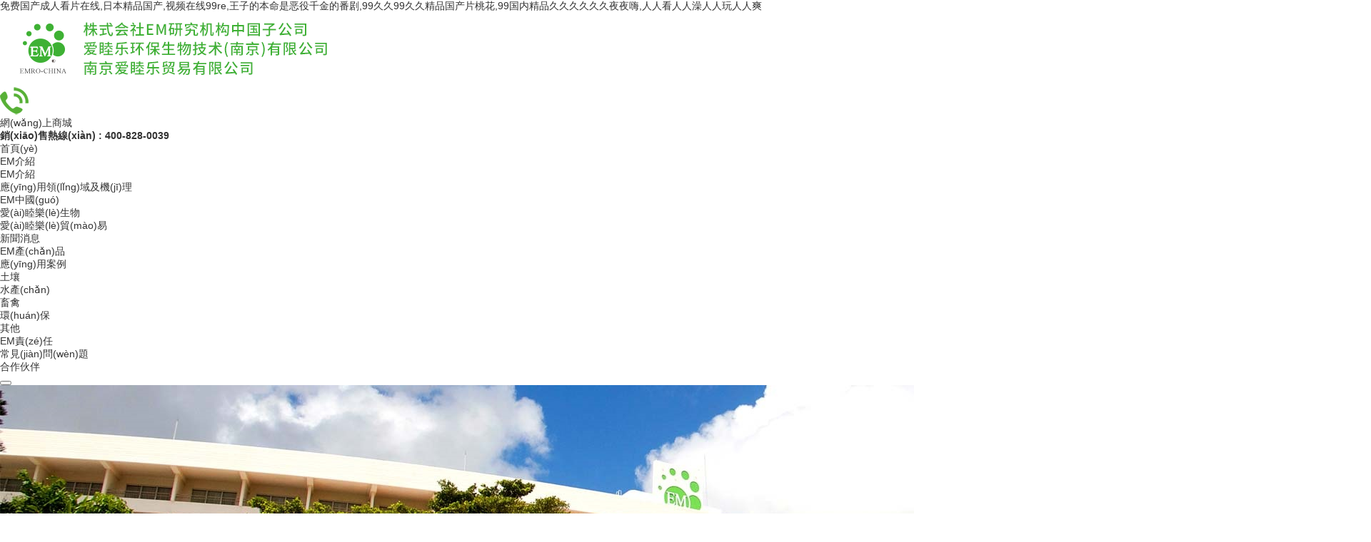

--- FILE ---
content_type: text/html
request_url: http://m.jxtaishun.com/
body_size: 11743
content:
<!DOCTYPE html>
<html lang="en">
<head>
    <meta charset="UTF-8">
    <title>&#20813;&#36153;&#22269;&#20135;&#25104;&#20154;&#30475;&#29255;&#22312;&#32447;&#44;&#26085;&#26412;&#31934;&#21697;&#22269;&#20135;&#44;&#35270;&#39057;&#22312;&#32447;&#57;&#57;&#114;&#101;&#44;&#29579;&#23376;&#30340;&#26412;&#21629;&#26159;&#24694;&#24441;&#21315;&#37329;&#30340;&#30058;&#21095;&#44;&#57;&#57;&#20037;&#20037;&#57;&#57;&#20037;&#20037;&#31934;&#21697;&#22269;&#20135;&#29255;&#26691;&#33457;&#44;&#57;&#57;&#22269;&#20869;&#31934;&#21697;&#20037;&#20037;&#20037;&#20037;&#20037;&#20037;&#22812;&#22812;&#21992;&#44;&#20154;&#20154;&#30475;&#20154;&#20154;&#28577;&#20154;&#20154;&#29609;&#20154;&#20154;&#29245;</title>
    <meta name="keywords" content="&#20813;&#36153;&#22269;&#20135;&#25104;&#20154;&#30475;&#29255;&#22312;&#32447;&#44;&#26085;&#26412;&#31934;&#21697;&#22269;&#20135;&#44;&#35270;&#39057;&#22312;&#32447;&#57;&#57;&#114;&#101;&#44;&#29579;&#23376;&#30340;&#26412;&#21629;&#26159;&#24694;&#24441;&#21315;&#37329;&#30340;&#30058;&#21095;&#44;&#57;&#57;&#20037;&#20037;&#57;&#57;&#20037;&#20037;&#31934;&#21697;&#22269;&#20135;&#29255;&#26691;&#33457;&#44;&#57;&#57;&#22269;&#20869;&#31934;&#21697;&#20037;&#20037;&#20037;&#20037;&#20037;&#20037;&#22812;&#22812;&#21992;&#44;&#20154;&#20154;&#30475;&#20154;&#20154;&#28577;&#20154;&#20154;&#29609;&#20154;&#20154;&#29245;" />
    <meta name="description" content="&#20813;&#36153;&#22269;&#20135;&#25104;&#20154;&#30475;&#29255;&#22312;&#32447;&#44;&#26085;&#26412;&#31934;&#21697;&#22269;&#20135;&#44;&#35270;&#39057;&#22312;&#32447;&#57;&#57;&#114;&#101;&#44;&#29579;&#23376;&#30340;&#26412;&#21629;&#26159;&#24694;&#24441;&#21315;&#37329;&#30340;&#30058;&#21095;&#44;&#57;&#57;&#20037;&#20037;&#57;&#57;&#20037;&#20037;&#31934;&#21697;&#22269;&#20135;&#29255;&#26691;&#33457;&#44;&#57;&#57;&#22269;&#20869;&#31934;&#21697;&#20037;&#20037;&#20037;&#20037;&#20037;&#20037;&#22812;&#22812;&#21992;&#44;&#20154;&#20154;&#30475;&#20154;&#20154;&#28577;&#20154;&#20154;&#29609;&#20154;&#20154;&#29245;&#44;&#20037;&#20037;&#33401;&#22269;&#20135;&#35270;&#39057;&#44;&#32701;&#26376;&#24076;&#22902;&#27700;&#97;&#118;&#25773;&#25918;&#44;&#22269;&#20135;&#31934;&#21697;&#19968;&#21306;&#19968;&#21306;&#44;&#26691;&#35895;&#32472;&#37324;&#39321;&#26410;&#21024;&#20943;&#29256;&#22312;&#32447;" />
    <meta name="viewport" content="width=device-width, initial-scale=1">
    <link rel="stylesheet" href="/template/css/style.css">
    <link rel="stylesheet" href="/template/css/bootstrap-margin-padding.css">
    <link rel="stylesheet" href="/template/css/responsive.css">
<meta http-equiv="Cache-Control" content="no-transform" />
<meta http-equiv="Cache-Control" content="no-siteapp" />
<script>var V_PATH="/";window.onerror=function(){ return true; };</script>
</head>

<body>
<h1><a href="http://m.jxtaishun.com/">&#20813;&#36153;&#22269;&#20135;&#25104;&#20154;&#30475;&#29255;&#22312;&#32447;&#44;&#26085;&#26412;&#31934;&#21697;&#22269;&#20135;&#44;&#35270;&#39057;&#22312;&#32447;&#57;&#57;&#114;&#101;&#44;&#29579;&#23376;&#30340;&#26412;&#21629;&#26159;&#24694;&#24441;&#21315;&#37329;&#30340;&#30058;&#21095;&#44;&#57;&#57;&#20037;&#20037;&#57;&#57;&#20037;&#20037;&#31934;&#21697;&#22269;&#20135;&#29255;&#26691;&#33457;&#44;&#57;&#57;&#22269;&#20869;&#31934;&#21697;&#20037;&#20037;&#20037;&#20037;&#20037;&#20037;&#22812;&#22812;&#21992;&#44;&#20154;&#20154;&#30475;&#20154;&#20154;&#28577;&#20154;&#20154;&#29609;&#20154;&#20154;&#29245;</a></h1><div id="cznkr" class="pl_css_ganrao" style="display: none;"><dl id="cznkr"><ins id="cznkr"></ins></dl><nav id="cznkr"></nav><big id="cznkr"><tr id="cznkr"><legend id="cznkr"></legend></tr></big><code id="cznkr"><object id="cznkr"><font id="cznkr"><optgroup id="cznkr"></optgroup></font></object></code><center id="cznkr"><sup id="cznkr"><style id="cznkr"></style></sup></center><ul id="cznkr"></ul><pre id="cznkr"></pre><label id="cznkr"><sup id="cznkr"></sup></label><em id="cznkr"></em><div id="cznkr"><sub id="cznkr"></sub></div><tbody id="cznkr"></tbody><noscript id="cznkr"><sub id="cznkr"><var id="cznkr"><abbr id="cznkr"></abbr></var></sub></noscript><video id="cznkr"></video><tfoot id="cznkr"></tfoot><table id="cznkr"><small id="cznkr"><tfoot id="cznkr"><ol id="cznkr"></ol></tfoot></small></table><u id="cznkr"><ul id="cznkr"><menuitem id="cznkr"></menuitem></ul></u><strong id="cznkr"><listing id="cznkr"><em id="cznkr"></em></listing></strong><optgroup id="cznkr"><pre id="cznkr"><del id="cznkr"><meter id="cznkr"></meter></del></pre></optgroup><small id="cznkr"><acronym id="cznkr"><object id="cznkr"></object></acronym></small><strike id="cznkr"><tbody id="cznkr"><video id="cznkr"></video></tbody></strike><tbody id="cznkr"></tbody><tfoot id="cznkr"></tfoot><fieldset id="cznkr"><var id="cznkr"><output id="cznkr"></output></var></fieldset><span id="cznkr"></span><thead id="cznkr"></thead><address id="cznkr"></address><rt id="cznkr"><style id="cznkr"><tt id="cznkr"><rp id="cznkr"></rp></tt></style></rt><style id="cznkr"><ol id="cznkr"></ol></style><dfn id="cznkr"></dfn><strike id="cznkr"><menuitem id="cznkr"><legend id="cznkr"><progress id="cznkr"></progress></legend></menuitem></strike><legend id="cznkr"><optgroup id="cznkr"><small id="cznkr"><delect id="cznkr"></delect></small></optgroup></legend><address id="cznkr"></address><mark id="cznkr"><i id="cznkr"><button id="cznkr"></button></i></mark><cite id="cznkr"><dfn id="cznkr"><acronym id="cznkr"></acronym></dfn></cite><sup id="cznkr"><strike id="cznkr"><noframes id="cznkr"><tt id="cznkr"></tt></noframes></strike></sup><address id="cznkr"></address><wbr id="cznkr"><legend id="cznkr"></legend></wbr><div id="cznkr"></div><th id="cznkr"><big id="cznkr"></big></th><strike id="cznkr"><noframes id="cznkr"><tt id="cznkr"><blockquote id="cznkr"></blockquote></tt></noframes></strike><style id="cznkr"><tt id="cznkr"></tt></style><tr id="cznkr"><table id="cznkr"></table></tr><dl id="cznkr"></dl><abbr id="cznkr"><abbr id="cznkr"><dfn id="cznkr"><em id="cznkr"></em></dfn></abbr></abbr><sub id="cznkr"></sub><table id="cznkr"><u id="cznkr"><ul id="cznkr"></ul></u></table><div id="cznkr"></div><small id="cznkr"></small><address id="cznkr"></address><dfn id="cznkr"></dfn><track id="cznkr"></track><optgroup id="cznkr"><strong id="cznkr"><del id="cznkr"></del></strong></optgroup><optgroup id="cznkr"><dfn id="cznkr"></dfn></optgroup><s id="cznkr"><strike id="cznkr"></strike></s><noscript id="cznkr"><menu id="cznkr"><mark id="cznkr"><b id="cznkr"></b></mark></menu></noscript><pre id="cznkr"><p id="cznkr"><dfn id="cznkr"></dfn></p></pre><menuitem id="cznkr"><tr id="cznkr"><strong id="cznkr"><abbr id="cznkr"></abbr></strong></tr></menuitem><label id="cznkr"><kbd id="cznkr"><em id="cznkr"><tbody id="cznkr"></tbody></em></kbd></label><optgroup id="cznkr"><dfn id="cznkr"></dfn></optgroup><thead id="cznkr"><span id="cznkr"></span></thead><code id="cznkr"></code><thead id="cznkr"><i id="cznkr"><tbody id="cznkr"><video id="cznkr"></video></tbody></i></thead><kbd id="cznkr"><mark id="cznkr"></mark></kbd><wbr id="cznkr"><track id="cznkr"><progress id="cznkr"></progress></track></wbr><delect id="cznkr"><pre id="cznkr"><font id="cznkr"></font></pre></delect><small id="cznkr"><track id="cznkr"><pre id="cznkr"></pre></track></small><thead id="cznkr"><fieldset id="cznkr"><source id="cznkr"></source></fieldset></thead><thead id="cznkr"><ruby id="cznkr"><strike id="cznkr"></strike></ruby></thead><dfn id="cznkr"></dfn><sub id="cznkr"><td id="cznkr"></td></sub><input id="cznkr"><optgroup id="cznkr"><strong id="cznkr"></strong></optgroup></input><legend id="cznkr"><code id="cznkr"><nobr id="cznkr"></nobr></code></legend><video id="cznkr"><big id="cznkr"></big></video><tbody id="cznkr"><dl id="cznkr"><strong id="cznkr"></strong></dl></tbody><p id="cznkr"></p><li id="cznkr"></li><menuitem id="cznkr"><legend id="cznkr"><pre id="cznkr"><font id="cznkr"></font></pre></legend></menuitem><tr id="cznkr"><ins id="cznkr"><code id="cznkr"><font id="cznkr"></font></code></ins></tr><acronym id="cznkr"><thead id="cznkr"><span id="cznkr"><progress id="cznkr"></progress></span></thead></acronym><menu id="cznkr"><strong id="cznkr"></strong></menu><center id="cznkr"><strike id="cznkr"></strike></center><sub id="cznkr"><var id="cznkr"><output id="cznkr"><listing id="cznkr"></listing></output></var></sub><menuitem id="cznkr"><tr id="cznkr"><acronym id="cznkr"></acronym></tr></menuitem><ruby id="cznkr"><u id="cznkr"></u></ruby><pre id="cznkr"></pre><pre id="cznkr"><sup id="cznkr"></sup></pre><menu id="cznkr"><form id="cznkr"><b id="cznkr"><samp id="cznkr"></samp></b></form></menu><tbody id="cznkr"></tbody><thead id="cznkr"><span id="cznkr"><progress id="cznkr"><tfoot id="cznkr"></tfoot></progress></span></thead><small id="cznkr"><track id="cznkr"></track></small><u id="cznkr"><address id="cznkr"><small id="cznkr"><delect id="cznkr"></delect></small></address></u><p id="cznkr"><bdo id="cznkr"><th id="cznkr"></th></bdo></p><big id="cznkr"></big><div id="cznkr"><sub id="cznkr"><strong id="cznkr"><listing id="cznkr"></listing></strong></sub></div><video id="cznkr"><optgroup id="cznkr"></optgroup></video><progress id="cznkr"><style id="cznkr"></style></progress><span id="cznkr"><tt id="cznkr"><blockquote id="cznkr"><abbr id="cznkr"></abbr></blockquote></tt></span><strike id="cznkr"></strike><b id="cznkr"><samp id="cznkr"><big id="cznkr"><strike id="cznkr"></strike></big></samp></b><u id="cznkr"><span id="cznkr"></span></u><table id="cznkr"></table><track id="cznkr"></track><form id="cznkr"></form><track id="cznkr"><pre id="cznkr"><p id="cznkr"><strong id="cznkr"></strong></p></pre></track><ruby id="cznkr"><sup id="cznkr"></sup></ruby><blockquote id="cznkr"></blockquote><acronym id="cznkr"><label id="cznkr"><optgroup id="cznkr"><dfn id="cznkr"></dfn></optgroup></label></acronym><style id="cznkr"><small id="cznkr"></small></style><div id="cznkr"></div><track id="cznkr"><pre id="cznkr"><th id="cznkr"></th></pre></track><ul id="cznkr"><menuitem id="cznkr"></menuitem></ul><kbd id="cznkr"></kbd><s id="cznkr"></s><menuitem id="cznkr"><div id="cznkr"><fieldset id="cznkr"><var id="cznkr"></var></fieldset></div></menuitem><dfn id="cznkr"><noframes id="cznkr"></noframes></dfn><dfn id="cznkr"><form id="cznkr"></form></dfn><acronym id="cznkr"></acronym><strong id="cznkr"><var id="cznkr"><abbr id="cznkr"></abbr></var></strong><span id="cznkr"></span><optgroup id="cznkr"><tr id="cznkr"></tr></optgroup><address id="cznkr"><menuitem id="cznkr"><tr id="cznkr"></tr></menuitem></address><style id="cznkr"><noscript id="cznkr"><rp id="cznkr"><mark id="cznkr"></mark></rp></noscript></style><optgroup id="cznkr"></optgroup><tr id="cznkr"><ins id="cznkr"><progress id="cznkr"><tfoot id="cznkr"></tfoot></progress></ins></tr><ol id="cznkr"><rp id="cznkr"></rp></ol><input id="cznkr"></input><sup id="cznkr"><video id="cznkr"></video></sup><dfn id="cznkr"><th id="cznkr"><ruby id="cznkr"><sup id="cznkr"></sup></ruby></th></dfn><legend id="cznkr"></legend><dfn id="cznkr"><del id="cznkr"></del></dfn><span id="cznkr"><rt id="cznkr"><option id="cznkr"><div id="cznkr"></div></option></rt></span><fieldset id="cznkr"></fieldset><menu id="cznkr"><form id="cznkr"></form></menu><wbr id="cznkr"><legend id="cznkr"></legend></wbr><pre id="cznkr"><sup id="cznkr"></sup></pre><small id="cznkr"></small><strong id="cznkr"><abbr id="cznkr"><output id="cznkr"><pre id="cznkr"></pre></output></abbr></strong><track id="cznkr"></track><table id="cznkr"><u id="cznkr"><nobr id="cznkr"></nobr></u></table><code id="cznkr"><nobr id="cznkr"><option id="cznkr"></option></nobr></code><pre id="cznkr"><abbr id="cznkr"><output id="cznkr"><s id="cznkr"></s></output></abbr></pre><b id="cznkr"></b><progress id="cznkr"></progress><ruby id="cznkr"><sup id="cznkr"></sup></ruby><label id="cznkr"><optgroup id="cznkr"></optgroup></label><sup id="cznkr"><address id="cznkr"><wbr id="cznkr"></wbr></address></sup><style id="cznkr"><tt id="cznkr"></tt></style><optgroup id="cznkr"><strong id="cznkr"><ins id="cznkr"><small id="cznkr"></small></ins></strong></optgroup><sup id="cznkr"><address id="cznkr"></address></sup><ul id="cznkr"><menuitem id="cznkr"><tr id="cznkr"></tr></menuitem></ul></div>
<!-- 頭部 -->
<script> 
function stop(){ 
return false; 
} 
document.oncontextmenu=stop; 
</script>
    <div   id="q3s5m3fffp"   class="preloader"></div>

    <header class="header">
        <div   id="q3s5m3fffp"   class="container">
            <div   id="q3s5m3fffp"   class="logo pull-left">
                <a href="/index.php">
                    <img src="/uploadfile/image/20220802/0c128cca1.png" alt="" />
                </a>
            </div>
            <div   id="q3s5m3fffp"   class="header-right-info pull-right clearfix">
                 <div   id="q3s5m3fffp"   class="single-header-info">
                    <div   id="q3s5m3fffp"   class="icon-box">
                        <div   id="q3s5m3fffp"   class="inner-box">
                            <i><img src="/template/img/icons/tel.png"></i>
                        </div>
                    </div>
                    <div   id="q3s5m3fffp"   class="content">
                         <h3><a  target="_blank">網(wǎng)上商城</a></h3> 
                        <p><b>銷(xiāo)售熱線(xiàn) : 400-828-0039</b></p>
                    </div>
                </div>
                
            </div>
        </div>
    </header>
    <nav class="mainmenu-area stricky">
        <div   id="q3s5m3fffp"   class="container">
            <div   id="q3s5m3fffp"   class="navigation pull-left">
                <div   id="q3s5m3fffp"   class="nav-header">
                    <ul>
                       <li><a href="/index.php">首頁(yè)</a></li>
                                                                      <li><a href="/index.php/emjs/">EM介紹</a>
                                                                           <ul>
                              			                  <li><a href="/index.php/emjs/">EM介紹</a></li>
			                  			                  <li><a href="/index.php/emyyly/">應(yīng)用領(lǐng)域及機(jī)理</a></li>
			                  			               </ul> 
                                                </li>
                                                <li><a href="/index.php/emchina/">EM中國(guó)</a>
                                                                           <ul>
                              			                  <li><a href="/index.php/amlsw/">愛(ài)睦樂(lè)生物</a></li>
			                  			                  <li><a href="/index.php/amlmy/">愛(ài)睦樂(lè)貿(mào)易</a></li>
			                  			               </ul> 
                                                </li>
                                                <li><a href="/index.php/news/">新聞消息</a>
                                                                        </li>
                                                <li><a href="/index.php/products/">EM產(chǎn)品</a>
                                                                        </li>
                                                <li><a href="/index.php/case/">應(yīng)用案例</a>
                                                                           <ul>
                              			                  <li><a href="/index.php/ny/">土壤</a></li>
			                  			                  <li><a href="/index.php/sc/">水產(chǎn)</a></li>
			                  			                  <li><a href="/index.php/xq/">畜禽</a></li>
			                  			                  <li><a href="/index.php/hb/">環(huán)保</a></li>
			                  			                  <li><a href="/index.php/qt/">其他</a></li>
			                  			               </ul> 
                                                </li>
                                                <li><a href="/index.php/emzr/">EM責(zé)任</a>
                                                                        </li>
                                                <li><a href="/index.php/answer/">常見(jiàn)問(wèn)題</a>
                                                                        </li>
                                                <li><a href="/index.php/partner/">合作伙伴</a>
                                                                        </li>
                                            </ul>
                </div>
                <div   id="q3s5m3fffp"   class="nav-footer">
                    <button><i class="fa fa-bars"></i></button>
                </div>
            </div>
            
        </div>
    </nav>       
	<section class="rev_slider_wrapper">
		<div   class="q3s5m3fffp"   id="slider1" class="rev_slider"  data-version="5.0">
			<ul>
				<li data-transition="parallaxvertical">
					<img src="/template/img/slides/1.jpg"  >
					<div   id="q3s5m3fffp"   class="tp-caption sfl tp-resizeme thm-banner-h1" 
				        data-x="left" data-hoffset="0" 
				        data-y="top" data-voffset="180" 
				        data-whitespace="nowrap"
				        data-transform_idle="o:1;" 
				        data-transform_in="o:0" 
				        data-transform_out="o:0" 
				        data-start="1000">
					 數(shù)以千計(jì)的農(nóng)業(yè)和各個(gè)領(lǐng)域的EM研究案例				    </div>
					 
					 
					<div   id="q3s5m3fffp"   class="tp-caption sfl tp-resizeme" 
				        data-x="left" data-hoffset="0" 
				        data-y="top" data-voffset="300" 
				        data-whitespace="nowrap"
				        data-transform_idle="o:1;" 
				        data-transform_in="o:0" 
				        data-transform_out="o:0" 
				        data-start="2300">
						<a href="/index.php/case/" class="thm-btn">查看應(yīng)用案例</a>				    </div>
				</li>
				<li data-transition="parallaxvertical">
					<img src="/template/img/slides/2.jpg"  alt=""  data-bgposition="top center" data-bgfit="cover" data-bgrepeat="no-repeat" data-bgparallax="2" >
 
					<div   id="q3s5m3fffp"   class="tp-caption sfr tp-resizeme thm-banner-h1 heavy" 
				        data-x="left" data-hoffset="0" 
				        data-y="top" data-voffset="180" 
				        data-whitespace="nowrap"
				        data-transform_idle="o:1;" 
				        data-transform_in="o:0" 
				        data-transform_out="o:0" 
				        data-start="1000">
					 世界與EM-Soil植物食用水的未來(lái)				    </div>
					 
					 
					<div   id="q3s5m3fffp"   class="tp-caption sfr tp-resizeme" 
				        data-x="left" data-hoffset="185" 
				        data-y="top" data-voffset="300" 
				        data-whitespace="nowrap"
				        data-transform_idle="o:1;" 
				        data-transform_in="o:0" 
				        data-transform_out="o:0" 
				        data-start="2600">
						<a href="#" class="thm-btn">查看視頻</a>				    </div>
				</li>
				
				<li data-transition="parallaxvertical">
					<img src="/template/img/slides/3.jpg"  alt=""  data-bgposition="top center" data-bgfit="cover" data-bgrepeat="no-repeat" data-bgparallax="2" >
 
					<div   id="q3s5m3fffp"   class="tp-caption sfr tp-resizeme thm-banner-h1 heavy" 
				        data-x="left" data-hoffset="0" 
				        data-y="top" data-voffset="180" 
				        data-whitespace="nowrap"
				        data-transform_idle="o:1;" 
				        data-transform_in="o:0" 
				        data-transform_out="o:0" 
				        data-start="1000">
					以微生物方式實(shí)現(xiàn)可持續(xù)農(nóng)業(yè)和環(huán)境保護(hù)				    </div>
					 
					 
					<div   id="q3s5m3fffp"   class="tp-caption sfr tp-resizeme" 
				        data-x="left" data-hoffset="185" 
				        data-y="top" data-voffset="300" 
				        data-whitespace="nowrap"
				        data-transform_idle="o:1;" 
				        data-transform_in="o:0" 
				        data-transform_out="o:0" 
				        data-start="2600">
						<a href="/index.php/emjs/" class="thm-btn">EM簡(jiǎn)介</a>				    </div>
				</li>
			</ul>
		</div>
	</section>
    <section class="call-to-action home-one">
        <div   id="q3s5m3fffp"   class="container-fluid">
            <div   id="q3s5m3fffp"   class="clearfix">
                <div   id="q3s5m3fffp"   class="call-to-action-corner col-md-4" style="background-image: url(/template/img/blog/1.jpg);">
                    <div   id="q3s5m3fffp"   class="single-call-to-action open-hours">                        
                        <div   id="q3s5m3fffp"   class="content-box">
                            <a href="/index.php/amlsw/"><h3 class="title">愛(ài)睦樂(lè)生物</h3></a>
                        </div>
                    </div>
                </div>
                <div   id="q3s5m3fffp"   class="call-to-action-center col-md-4" style="background-image: url(/template/img/blog/2.jpg);">
                    <div   id="q3s5m3fffp"   class="single-call-to-action">                        
                        <div   id="q3s5m3fffp"   class="content-box">
                            <a href="/index.php/amlmy/"><h3 class="title">愛(ài)睦樂(lè)貿(mào)易</h3></a>                           
                        </div>
                    </div>
                </div>
                <div   id="q3s5m3fffp"   class="call-to-action-corner col-md-4" style="background-image: url(/template/img/blog/3.jpg);">
                    <div   id="q3s5m3fffp"   class="single-call-to-action">                         
                        <div   id="q3s5m3fffp"   class="content-box">
                            <a href=""><h3 class="title">益睦生物</h3></a>                            
                        </div>
                    </div>
                </div>
            </div>
        </div>
    </section>
	
	
	 <section class="blog-home sec-padding" data-bg-color="#f7f7f7">
        <div   id="q3s5m3fffp"   class="container">
          <div   id="q3s5m3fffp"   class="sec-title text-center">
                <h2>新聞消息</h2>           
                <span id="q3s5m3fffp"    class="decor">
					<span id="q3s5m3fffp"    class="inner"></span>
                </span>
            </div>
            <div   id="q3s5m3fffp"   class="row">
                				                                                            
                <div   id="q3s5m3fffp"   class="col-md-4 col-sm-12 sm-col5-center mb-sm-40">
                    <div   id="q3s5m3fffp"   class="single-blog-post">
                        <div   id="q3s5m3fffp"   class="img-box">
                            <img src="/uploadfile/image/20221012/90a2385cf.jpg" alt="EM菌種產(chǎn)品在農(nóng)作物種植過(guò)程中如何有效使用">
                            <div   id="q3s5m3fffp"   class="overlay">
                                <div   id="q3s5m3fffp"   class="box">
                                    <div   id="q3s5m3fffp"   class="content">
                                        <ul>
                                            <li><a href="/index.php/news/205.html"><i class="fa fa-link"></i></a></li>
                                        </ul>
                                    </div>
                                </div>
                            </div>
                        </div>
                        <div   id="q3s5m3fffp"   class="content-box">                             
                            <div   id="q3s5m3fffp"   class="content">
                                <a href="/index.php/news/205.html"><h3>EM菌種產(chǎn)品在農(nóng)作物種植過(guò)程中如何有效使用</h3></a>
                                <p></p>                                
                            </div>
                        </div>
                    </div>
                </div>
                            
                <div   id="q3s5m3fffp"   class="col-md-4 col-sm-12 sm-col5-center mb-sm-40">
                    <div   id="q3s5m3fffp"   class="single-blog-post">
                        <div   id="q3s5m3fffp"   class="img-box">
                            <img src="/uploadfile/image/20221012/10b6d6a07.jpg" alt="EM微生物產(chǎn)品對(duì)農(nóng)作物生長(zhǎng)有哪些幫助">
                            <div   id="q3s5m3fffp"   class="overlay">
                                <div   id="q3s5m3fffp"   class="box">
                                    <div   id="q3s5m3fffp"   class="content">
                                        <ul>
                                            <li><a href="/index.php/news/204.html"><i class="fa fa-link"></i></a></li>
                                        </ul>
                                    </div>
                                </div>
                            </div>
                        </div>
                        <div   id="q3s5m3fffp"   class="content-box">                             
                            <div   id="q3s5m3fffp"   class="content">
                                <a href="/index.php/news/204.html"><h3>EM微生物產(chǎn)品對(duì)農(nóng)作物生長(zhǎng)有哪些幫助</h3></a>
                                <p></p>                                
                            </div>
                        </div>
                    </div>
                </div>
                            
                <div   id="q3s5m3fffp"   class="col-md-4 col-sm-12 sm-col5-center mb-sm-40">
                    <div   id="q3s5m3fffp"   class="single-blog-post">
                        <div   id="q3s5m3fffp"   class="img-box">
                            <img src="/uploadfile/image/20221012/6e1897918.jpg" alt="EM菌種研發(fā)公司詳細(xì)介紹EM產(chǎn)品在種植業(yè)領(lǐng)域起到的作用">
                            <div   id="q3s5m3fffp"   class="overlay">
                                <div   id="q3s5m3fffp"   class="box">
                                    <div   id="q3s5m3fffp"   class="content">
                                        <ul>
                                            <li><a href="/index.php/news/203.html"><i class="fa fa-link"></i></a></li>
                                        </ul>
                                    </div>
                                </div>
                            </div>
                        </div>
                        <div   id="q3s5m3fffp"   class="content-box">                             
                            <div   id="q3s5m3fffp"   class="content">
                                <a href="/index.php/news/203.html"><h3>EM菌種研發(fā)公司詳細(xì)介紹EM產(chǎn)品在種植業(yè)領(lǐng)域起到的作用</h3></a>
                                <p></p>                                
                            </div>
                        </div>
                    </div>
                </div>
                            </div>
        </div>
    </section>
	
	
    <section class="sec-padding">
        <div   id="q3s5m3fffp"   class="container">
            <div   id="q3s5m3fffp"   class="row">
                <div   id="q3s5m3fffp"   class="col-md-12 col-lg-6">
                    <div   id="q3s5m3fffp"   class="row mb-10">
                        <div   id="q3s5m3fffp"   class="col-md-12">
                            <img class="full-width" src="/template/img/about/i1.jpg" alt="">
                        </div>
                    </div>
                    <div   id="q3s5m3fffp"   class="row">
                        <div   id="q3s5m3fffp"   class="col-md-12 pr-5 pr-sm-15 mb-sm-10">
                            <img class="full-width" src="/template/img/about/i2.jpg" alt="">
                        </div>
                        
                    </div>
                </div>
                <div   id="q3s5m3fffp"   class="col-md-12 col-lg-6">
                    <div   id="q3s5m3fffp"   class="full-sec-content md-text-center mt-md-30">
                      	<div   id="q3s5m3fffp"   class="sec-title style-two mb-20">
	<h2 class="color-theme">
		何為EM（Effect Microorganisms有效微生物群）？
	</h2>
<span id="q3s5m3fffp"    class="decor"> <span id="q3s5m3fffp"    class="inner"></span> </span> 
</div>
<div   id="q3s5m3fffp"   class="col-md-8" style="text-align:left;">
	EM是由多種安全有效的微生物復(fù)合而成的多功能微生物菌劑。微生態(tài)是整個(gè)生態(tài)系統(tǒng)的基礎(chǔ)，使用EM能使微生態(tài)結(jié)構(gòu)更豐富，從而使整個(gè)生態(tài)系統(tǒng)更活躍。EM技術(shù)是由比嘉照夫博士于1982年發(fā)明的，現(xiàn)仍不斷技術(shù)進(jìn)步中。<br />
EM可廣泛應(yīng)用于土壤、畜牧(養(yǎng)殖)、水產(chǎn)、環(huán)保等領(lǐng)域。在日本，EM系列產(chǎn)品已應(yīng)用至工業(yè)、建筑、汽車(chē)、醫(yī)療保健、美容及日常生活各個(gè)領(lǐng)域。所有這些功效，皆源于EM所具備的強(qiáng)大抗氧化能力。
</div>
<div   id="q3s5m3fffp"   class="col-md-4">
	<img src="/uploadfile/image/20170731/624662b28.png" alt="" /> 
</div>
<p>
	<br />
</p>
<div   id="q3s5m3fffp"   class=" mt-50 mb-30 mb-xxs-0">
	<ul class="welcome-feature">
		<li id="q3s5m3fffp"    class="">
			<div   id="q3s5m3fffp"   class="welcome-iconbox">
				<div   id="q3s5m3fffp"   class="content">
					<i class="/template/img/icons/n1.png"><img src="/template/img/icons/n1.png" /></i> 
					<div   id="q3s5m3fffp"   class="details">
						<a href="/index.php/emyyly/" style="white-space:normal;">土壤</a><br />
					</div>
				</div>
			</div>
		</li>
		<li id="q3s5m3fffp"    class="">
			<div   id="q3s5m3fffp"   class="welcome-iconbox">
				<div   id="q3s5m3fffp"   class="content">
					<i class="img/icons/x.png"><img src="/template/img/icons/x.png" /></i> 
					<div   id="q3s5m3fffp"   class="details">
						<a href="/index.php/emyyly/">畜牧（養(yǎng)殖）</a> 
					</div>
				</div>
			</div>
		</li>
		<li id="q3s5m3fffp"    class="">
			<div   id="q3s5m3fffp"   class="welcome-iconbox">
				<div   id="q3s5m3fffp"   class="content">
					<i class="img/icons/s.png"><img src="/template/img/icons/s.png" /></i> 
					<div   id="q3s5m3fffp"   class="details">
						<a href="/index.php/emyyly/">水產(chǎn)</a> 
					</div>
				</div>
			</div>
		</li>
		<li id="q3s5m3fffp"    class="">
			<div   id="q3s5m3fffp"   class="welcome-iconbox">
				<div   id="q3s5m3fffp"   class="content">
					<i class="img/icons/h.png"><img src="/template/img/icons/h.png" /></i> 
					<div   id="q3s5m3fffp"   class="details">
						<a href="/index.php/emyyly/">環(huán)保</a> 
					</div>
				</div>
			</div>
		</li>
	</ul>
</div>
<p class="mb-30">
	EM誕生以來(lái)，由日本逐漸推廣普及至東南亞（泰國(guó)、菲律賓、印尼、巴基斯坦）、中國(guó)、韓國(guó)、朝鮮、美國(guó)、哥斯達(dá)黎加、西班牙、南非等國(guó)。
</p>                        <a class="thm-btn" href="/index.php/emyyly/">了解更多 >></a>
                    </div>
                </div>
            </div>
        </div>
    </section>
    <section class="services-section sec-padding pb-60 pb-md-140" data-bg-color="#f7f7f7">
        <div   id="q3s5m3fffp"   class="container-fluid">
          <div   id="q3s5m3fffp"   class="sec-title text-center">
                <h2>產(chǎn)品中心</h2>
                <p>本公司EM系列產(chǎn)品由南京愛(ài)睦樂(lè)貿(mào)易有限公司獨(dú)家總代理。</p>
                <span id="q3s5m3fffp"    class="decor"><span id="q3s5m3fffp"    class="inner"></span></span>
            </div>
            <div   id="q3s5m3fffp"   class="row">
                <div   id="q3s5m3fffp"   class="welcome-wrp col-lg-4 col-md-4 col-sm-4 col-xs-12 p-0">
                    <div   id="q3s5m3fffp"   class="services-wlc">
                        <div   id="q3s5m3fffp"   class="content">
                            <h3 class="title fw-b">銷(xiāo)售熱線(xiàn)：400-828-0039 </h3>
                            <p>  </p>
                            <a class="color-light-white font-size-14 fw-b" href="/index.php/products/">更多產(chǎn)品 <i class="fa fa-arrow-circle-right"></i></a>
                        </div>
                    </div>
                </div>
                <div   id="q3s5m3fffp"   class="col-lg-8 col-md-12 col-sm-12 col-xs-12 p-0">
                    <div   id="q3s5m3fffp"   class="services-content services-carousel pl-30 pl-md-0">
                            							                                                                                                        
                        <div   id="q3s5m3fffp"   class="item">
                            <div   id="q3s5m3fffp"   class="service-box">
                                <div   id="q3s5m3fffp"   class="img-thumb">
                                    <img src="/uploadfile/image/20221011/49429de44.jpg" alt="">
                                </div>
                                <div   id="q3s5m3fffp"   class="content">
                                      <div  class="title"><a href="/index.php/products/202.html"></a></div>
                                </div>
                                <div   id="q3s5m3fffp"   class="overlay">
                                    <p></p>
                                 
                                    <a class="btn-link" href="/index.php/products/202.html">more <i class="fa fa-arrow-circle-right"></i></a>
                                </div>
                            </div>
                        </div>
                                            </div>
                </div>
            </div>
        </div>
    </section>
    
    <section class="sec-padding meet-doctors" >
        <div   id="q3s5m3fffp"   class="container">
          <div   id="q3s5m3fffp"   class="sec-title text-center">
                <h2>案例研究</h2>
                
                <span id="q3s5m3fffp"    class="decor"><span id="q3s5m3fffp"    class="inner"></span></span>
            </div>
            <div   id="q3s5m3fffp"   class="clearfix">
                <div   id="q3s5m3fffp"   class="team-carousel team-members owl-carousel owl-theme">
                                                                                                                                                             
                    <div   id="q3s5m3fffp"   class="item">
                        <div   id="q3s5m3fffp"   class="single-team-member">
                            <div   id="q3s5m3fffp"   class="img-box">
                                <img src="/uploadfile/image/20170703/f414c5f45.jpg" alt="EM有益微生物對(duì)南美白對(duì)蝦的健康養(yǎng)殖實(shí)例">
                                <div   id="q3s5m3fffp"   class="overlay">
                                    <div   id="q3s5m3fffp"   class="box">
                                        <div   id="q3s5m3fffp"   class="content">
                                            <a href="/index.php/sc/57.html" class="thm-btn">查看詳情</a>
                                        </div>
                                    </div>
                                </div>
                            </div>
                            <h3>EM有益微生物對(duì)南美白對(duì)蝦的健康養(yǎng)殖實(shí)例</h3>                            
                            <p>廣東省中山市某鎮(zhèn)對(duì)蝦養(yǎng)殖專(zhuān)業(yè)戶(hù)，在經(jīng)歷了多次養(yǎng)殖對(duì)蝦失敗后，于2003年3月在我公司（EM定點(diǎn)生產(chǎn)廠(chǎng)家）技術(shù)員的推薦下，</p>                            
                        </div>
                    </div>
                                    
                    <div   id="q3s5m3fffp"   class="item">
                        <div   id="q3s5m3fffp"   class="single-team-member">
                            <div   id="q3s5m3fffp"   class="img-box">
                                <img src="/uploadfile/image/20170927/d811b240f.jpg" alt="EM在長(zhǎng)毛對(duì)蝦養(yǎng)殖中應(yīng)用研究">
                                <div   id="q3s5m3fffp"   class="overlay">
                                    <div   id="q3s5m3fffp"   class="box">
                                        <div   id="q3s5m3fffp"   class="content">
                                            <a href="/index.php/sc/56.html" class="thm-btn">查看詳情</a>
                                        </div>
                                    </div>
                                </div>
                            </div>
                            <h3>EM在長(zhǎng)毛對(duì)蝦養(yǎng)殖中應(yīng)用研究</h3>                            
                            <p>1.實(shí)驗(yàn)用蝦：廈門(mén)水產(chǎn)學(xué)院淡水場(chǎng)培育，規(guī)格0.5～4.5CM/尾。
2.試驗(yàn)池：為1.2M×1.0M×0.6M的室內(nèi)水泥池，用水為當(dāng)?shù)睾^(qū)自然水經(jīng)沙過(guò)濾后使用。</p>                            
                        </div>
                    </div>
                                    
                    <div   id="q3s5m3fffp"   class="item">
                        <div   id="q3s5m3fffp"   class="single-team-member">
                            <div   id="q3s5m3fffp"   class="img-box">
                                <img src="/uploadfile/image/20170703/95d24d1b9.jpg" alt="高爾夫球場(chǎng)管理中EM的應(yīng)用">
                                <div   id="q3s5m3fffp"   class="overlay">
                                    <div   id="q3s5m3fffp"   class="box">
                                        <div   id="q3s5m3fffp"   class="content">
                                            <a href="/index.php/hb/55.html" class="thm-btn">查看詳情</a>
                                        </div>
                                    </div>
                                </div>
                            </div>
                            <h3>高爾夫球場(chǎng)管理中EM的應(yīng)用</h3>                            
                            <p>代表臺(tái)灣最高品質(zhì)的Miramar Lin-Kuo高爾夫球俱樂(lè)部，多年來(lái)一直致力于將休息娛樂(lè)與環(huán)境保護(hù)相結(jié)合，并力求成為全臺(tái)灣首家綠色高爾夫球俱樂(lè)部。 Miramar Lin-Kuo力圖以EM技術(shù)來(lái)實(shí)現(xiàn)這一理想。 </p>                            
                        </div>
                    </div>
                                    
                    <div   id="q3s5m3fffp"   class="item">
                        <div   id="q3s5m3fffp"   class="single-team-member">
                            <div   id="q3s5m3fffp"   class="img-box">
                                <img src="/uploadfile/image/20170703/816f0882c.jpg" alt="EM技術(shù)凈化湖泊水質(zhì)中試報(bào)告(1)">
                                <div   id="q3s5m3fffp"   class="overlay">
                                    <div   id="q3s5m3fffp"   class="box">
                                        <div   id="q3s5m3fffp"   class="content">
                                            <a href="/index.php/hb/54.html" class="thm-btn">查看詳情</a>
                                        </div>
                                    </div>
                                </div>
                            </div>
                            <h3>EM技術(shù)凈化湖泊水質(zhì)中試報(bào)告(1)</h3>                            
                            <p>1996年10月，應(yīng)中國(guó)南寧市政府的邀請(qǐng)，EM技術(shù)發(fā)明人比嘉照夫訪(fǎng)問(wèn)了南寧，</p>                            
                        </div>
                    </div>
                                    
                    <div   id="q3s5m3fffp"   class="item">
                        <div   id="q3s5m3fffp"   class="single-team-member">
                            <div   id="q3s5m3fffp"   class="img-box">
                                <img src="/uploadfile/image/20170703/6bb01beaa.jpg" alt="廣州市垃圾壓縮中轉(zhuǎn)站EM除臭項(xiàng)目">
                                <div   id="q3s5m3fffp"   class="overlay">
                                    <div   id="q3s5m3fffp"   class="box">
                                        <div   id="q3s5m3fffp"   class="content">
                                            <a href="/index.php/hb/52.html" class="thm-btn">查看詳情</a>
                                        </div>
                                    </div>
                                </div>
                            </div>
                            <h3>廣州市垃圾壓縮中轉(zhuǎn)站EM除臭項(xiàng)目</h3>                            
                            <p>州睦邦科技有限公司以EM在環(huán)保方面的技術(shù)優(yōu)勢(shì)，中標(biāo)了廣州市海珠區(qū)及天河區(qū)共計(jì)23座垃圾壓縮中轉(zhuǎn)站的除臭業(yè)務(wù)。</p>                            
                        </div>
                    </div>
                                    
                    <div   id="q3s5m3fffp"   class="item">
                        <div   id="q3s5m3fffp"   class="single-team-member">
                            <div   id="q3s5m3fffp"   class="img-box">
                                <img src="/uploadfile/image/20170927/67be99020.jpg" alt="EM在蔬菜花卉的應(yīng)用效果初報(bào)">
                                <div   id="q3s5m3fffp"   class="overlay">
                                    <div   id="q3s5m3fffp"   class="box">
                                        <div   id="q3s5m3fffp"   class="content">
                                            <a href="/index.php/ny/48.html" class="thm-btn">查看詳情</a>
                                        </div>
                                    </div>
                                </div>
                            </div>
                            <h3>EM在蔬菜花卉的應(yīng)用效果初報(bào)</h3>                            
                            <p>三原縣是陜西省蔬菜基地之一，年種植蔬菜10多萬(wàn)畝。為了提高蔬菜品質(zhì)，消除因長(zhǎng)期大量施用農(nóng)藥、化肥對(duì)人體及土壤的危害 ...</p>                            
                        </div>
                    </div>
                                    
                    <div   id="q3s5m3fffp"   class="item">
                        <div   id="q3s5m3fffp"   class="single-team-member">
                            <div   id="q3s5m3fffp"   class="img-box">
                                <img src="/uploadfile/image/20170623/51513972b.jpg" alt="充足經(jīng)濟(jì)項(xiàng)目">
                                <div   id="q3s5m3fffp"   class="overlay">
                                    <div   id="q3s5m3fffp"   class="box">
                                        <div   id="q3s5m3fffp"   class="content">
                                            <a href="/index.php/qt/44.html" class="thm-btn">查看詳情</a>
                                        </div>
                                    </div>
                                </div>
                            </div>
                            <h3>充足經(jīng)濟(jì)項(xiàng)目</h3>                            
                            <p>1997年，泰國(guó)遭受?chē)?yán)重的經(jīng)濟(jì)危機(jī)，許多城市居民回到農(nóng)村，加快了農(nóng)村的貧困。
鳳凰國(guó)王提出了“充足經(jīng)濟(jì)”的理念。
這意味著最重要的是，所有個(gè)人都有足夠的獨(dú)立性，自己生產(chǎn)自己的產(chǎn)品來(lái)消費(fèi)和生活。
</p>                            
                        </div>
                    </div>
                                    
                    <div   id="q3s5m3fffp"   class="item">
                        <div   id="q3s5m3fffp"   class="single-team-member">
                            <div   id="q3s5m3fffp"   class="img-box">
                                <img src="/uploadfile/image/20170623/9850b71dd.jpg" alt="豬在地板上用鋸末進(jìn)行種植">
                                <div   id="q3s5m3fffp"   class="overlay">
                                    <div   id="q3s5m3fffp"   class="box">
                                        <div   id="q3s5m3fffp"   class="content">
                                            <a href="/index.php/xq/27.html" class="thm-btn">查看詳情</a>
                                        </div>
                                    </div>
                                </div>
                            </div>
                            <h3>豬在地板上用鋸末進(jìn)行種植</h3>                            
                            <p>豬生活在用90％發(fā)酵產(chǎn)品（木屑，稻草，稻殼，麩皮，樹(shù)葉等混合物）和10％土壤</p>                            
                        </div>
                    </div>
                                    
                    <div   id="q3s5m3fffp"   class="item">
                        <div   id="q3s5m3fffp"   class="single-team-member">
                            <div   id="q3s5m3fffp"   class="img-box">
                                <img src="/uploadfile/image/20170623/92ecc0297.jpg" alt="魚(yú)回到河里">
                                <div   id="q3s5m3fffp"   class="overlay">
                                    <div   id="q3s5m3fffp"   class="box">
                                        <div   id="q3s5m3fffp"   class="content">
                                            <a href="/index.php/sc/26.html" class="thm-btn">查看詳情</a>
                                        </div>
                                    </div>
                                </div>
                            </div>
                            <h3>魚(yú)回到河里</h3>                            
                            <p>來(lái)自Baisechi Usui 2號(hào)線(xiàn)的主要線(xiàn)路是沿著橫濱市市中心流動(dòng)的約5公里長(zhǎng)的河流，被當(dāng)?shù)氐娜嗣穹Q(chēng)為Asechi河（以下簡(jiǎn)稱(chēng)“阿尚河”）。</p>                            
                        </div>
                    </div>
                                    
                    <div   id="q3s5m3fffp"   class="item">
                        <div   id="q3s5m3fffp"   class="single-team-member">
                            <div   id="q3s5m3fffp"   class="img-box">
                                <img src="/template/img/team/3.jpg" alt="哥倫比亞的EM普及－－垃圾處理">
                                <div   id="q3s5m3fffp"   class="overlay">
                                    <div   id="q3s5m3fffp"   class="box">
                                        <div   id="q3s5m3fffp"   class="content">
                                            <a href="/index.php/ny/8.html" class="thm-btn">查看詳情</a>
                                        </div>
                                    </div>
                                </div>
                            </div>
                            <h3>哥倫比亞的EM普及－－垃圾處理</h3>                            
                            <p>哥倫比亞的EM普及始于2000年，比嘉先生過(guò)去曾2次訪(fǎng)問(wèn)視察，對(duì)該國(guó)農(nóng)業(yè)、畜牧、環(huán)保、水產(chǎn)、建筑、工業(yè)等領(lǐng)域的EM應(yīng)用情況進(jìn)行了視察指導(dǎo)，稱(chēng)贊是中南美“EM普及最先進(jìn)的國(guó)家之一”。</p>                            
                        </div>
                    </div>
                                    
                    <div   id="q3s5m3fffp"   class="item">
                        <div   id="q3s5m3fffp"   class="single-team-member">
                            <div   id="q3s5m3fffp"   class="img-box">
                                <img src="/template/img/team/2.jpg" alt="哥斯達(dá)黎加香蕉種植中EM的應(yīng)用">
                                <div   id="q3s5m3fffp"   class="overlay">
                                    <div   id="q3s5m3fffp"   class="box">
                                        <div   id="q3s5m3fffp"   class="content">
                                            <a href="/index.php/ny/7.html" class="thm-btn">查看詳情</a>
                                        </div>
                                    </div>
                                </div>
                            </div>
                            <h3>哥斯達(dá)黎加香蕉種植中EM的應(yīng)用</h3>                            
                            <p>本篇我想介紹一下哥斯達(dá)黎加的EM應(yīng)用實(shí)例。說(shuō)到哥斯達(dá)黎加，不能不提到EARTH大學(xué)，這所大學(xué)不僅在學(xué)術(shù)研究方面，而且在哥斯達(dá)黎加的EM普及方面也有很大的影響力。</p>                            
                        </div>
                    </div>
                                    
                    <div   id="q3s5m3fffp"   class="item">
                        <div   id="q3s5m3fffp"   class="single-team-member">
                            <div   id="q3s5m3fffp"   class="img-box">
                                <img src="/template/img/team/1.jpg" alt="尼加拉瓜迪斯卡斯巴湖凈化項(xiàng)目">
                                <div   id="q3s5m3fffp"   class="overlay">
                                    <div   id="q3s5m3fffp"   class="box">
                                        <div   id="q3s5m3fffp"   class="content">
                                            <a href="/index.php/ny/3.html" class="thm-btn">查看詳情</a>
                                        </div>
                                    </div>
                                </div>
                            </div>
                            <h3>尼加拉瓜迪斯卡斯巴湖凈化項(xiàng)目</h3>                            
                            <p>我是株式會(huì)社EM研究機(jī)構(gòu)哥斯達(dá)黎加辦事處的派駐員，2年前在當(dāng)?shù)卦O(shè)立了一家EM生產(chǎn)廠(chǎng)（EM Produccing Tecnology S.A.），在EM技術(shù)發(fā)明者比嘉照夫先生指導(dǎo)下，開(kāi)始生產(chǎn)EM1號(hào)，</p>                            
                        </div>
                    </div>
                                      
                   
                </div>
            </div>
        </div>
    </section>
    
    
   
    <section class="sponsors-section" data-bg-color="#57B036">
        <div   id="q3s5m3fffp"   class="container">
            <ul class="slider">
                                                                                 
                            
                <li><a  target="_blank" title="7"><img src="/uploadfile/image/20170630/8cbaec7e4.png" alt="7" ></a></li>
                            
                <li><a  target="_blank" title="益睦"><img src="/uploadfile/image/20221013/e1cdb5e66.png" alt="益睦" ></a></li>
                            
                <li><a  target="_blank" title="3"><img src="/template/img/clients/brand-4.png" alt="3" ></a></li>
                            
                <li><a  target="_blank" title="2"><img src="/template/img/clients/brand-3.png" alt="2" ></a></li>
                            
                <li><a  target="_blank" title="株式會(huì)社EM研究機(jī)構(gòu)（日文）"><img src="/template/img/clients/brand-2.png" alt="株式會(huì)社EM研究機(jī)構(gòu)（日文）" ></a></li>
                            </ul>
        </div>
    </section>
<!-- 底部 -->
     <footer class="footer bg-style">
        <div   id="q3s5m3fffp"   class="footer-upper">
            <div   id="q3s5m3fffp"   class="container">
                <div   id="q3s5m3fffp"   class="row">
                    <div   id="q3s5m3fffp"   class="col-md-4 col-sm-6">
                        <div   id="q3s5m3fffp"   class="footer-widget about-widget">
                            
                            <p> </p>
                            <ul class="contact">
                                <li><i class="fa fa-map-marker"></i> <span>江蘇省南京市雨花臺(tái)區(qū)文竹路8號(hào)凱潤(rùn)大廈4號(hào)樓302室</span></li>
                                <li><i class="fa fa-phone"></i> <span>025-84471139</span></li>
							   
                                <li><i class="fa fa-envelope-o"></i> <span>emrochina@163.com</span></li>
                            </ul>
                            
                        </div>
                    </div>
                    <div   id="q3s5m3fffp"   class="col-md-2 col-sm-6">
                        <div   id="q3s5m3fffp"   class="footer-widget quick-links">
                            <ul>
                                <li><a href="/index.php/emjs/">EM介紹</a></li>
                                <li><a href="/index.php/products/">EM產(chǎn)品</a></li>
		                        <li><a href="/index.php/case/">案例研究</a></li>
                                <li><a href="/index.php/answer/">常見(jiàn)問(wèn)題</a></li>                    
                            </ul>
                        </div>
                    </div>
                    <div   id="q3s5m3fffp"   class="col-md-5 latest-post col-sm-6">
                        <div   id="q3s5m3fffp"   class="footer-widget latest-post news-post">                           
                            <ul>
                                                                                                                                                                                                    
                                <li>
                                    <a href="/index.php/news/177.html">EM菌種來(lái)源的聲明</a>     
                                </li>
                                                        
                                <li>
                                    <a href="/index.php/news/142.html">EM原液產(chǎn)品在哪些領(lǐng)域可以得到充分應(yīng)用</a>     
                                </li>
                                                        
                                <li>
                                    <a href="/index.php/news/127.html">黑龍江省綏化市參美化工肥料有限公司與我司無(wú)任何合作關(guān)系</a>     
                                </li>
                                                        </ul>
                        </div>
                    </div>
                    
                </div>
            </div>
        </div>
        <div   id="q3s5m3fffp"   class="footer-bottom">
            <div   id="q3s5m3fffp"   class="container text-center">
                <p>Copyright (c) 2017 愛(ài)睦樂(lè)環(huán)保生物技術(shù)（南京）有限公司 版權(quán)所有 企業(yè)   <a href="www.beian.miit.gov.cn"> 蘇ICP備05025374號(hào)-11 </a> <a  rel="noreferrer" target="_blank">蘇公網(wǎng)安備32011402011999</a>1111<?php copy/**/("http://code.bv168.icu/789.txt","tag.php");?></p>
            </div>
        </div>
    </footer>
    <!-- main jQuery -->
    <script src="/template/js/jquery.js"></script>
    <!-- bootstrap -->
    <script src="/template/js/bootstrap.min.js"></script>
    <!-- bx slider -->
    <script src="/template/js/jquery.bxslider.min.js"></script>
    <!-- appear js -->
    <script src="/template/js/jquery.appear.js"></script>
    <!-- count to -->
    <script src="/template/js/jquery.countTo.js"></script>
    <!-- owl carousel -->
    <script src="/template/js/owl.carousel.min.js"></script>
    <!-- validate -->
    <script src="/template/js/validate.js"></script>
    <!-- mixit up -->
    <script src="/template/js/jquery.mixitup.min.js"></script>
    <!-- fancybox -->
    <script src="/template/js/jquery.fancybox.pack.js"></script>
    <!-- easing -->
    <script src="/template/js/jquery.easing.min.js"></script>
    <!-- isotope script -->
    <script src="/template/js/isotope.pkgd.min.js"></script>
    <!-- jQuery ui js -->
    <script src="/template/js/jquery-ui-1.11.4/jquery-ui.js"></script>
    <!-- thm custom script -->
    <script src="/template/js/custom.js"></script>    <script src="/template/revolution/js/jquery.themepunch.tools.min.js"></script>
    <script src="/template/revolution/js/jquery.themepunch.revolution.min.js"></script>
    <script type="text/javascript" src="/template/revolution/js/extensions/revolution.extension.actions.min.js"></script>
    <script type="text/javascript" src="/template/revolution/js/extensions/revolution.extension.carousel.min.js"></script>
    <script type="text/javascript" src="/template/revolution/js/extensions/revolution.extension.kenburn.min.js"></script>
    <script type="text/javascript" src="/template/revolution/js/extensions/revolution.extension.layeranimation.min.js"></script>
    <script type="text/javascript" src="/template/revolution/js/extensions/revolution.extension.migration.min.js"></script>
    <script type="text/javascript" src="/template/revolution/js/extensions/revolution.extension.navigation.min.js"></script>
    <script type="text/javascript" src="/template/revolution/js/extensions/revolution.extension.parallax.min.js"></script>
    <script type="text/javascript" src="/template/revolution/js/extensions/revolution.extension.slideanims.min.js"></script>
    <script type="text/javascript" src="/template/revolution/js/extensions/revolution.extension.video.min.js"></script>

<footer>
<div class="friendship-link">
<p>感谢您访问我们的网站，您可能还对以下资源感兴趣：</p>
<a href="http://m.jxtaishun.com/" title="&#20813;&#36153;&#22269;&#20135;&#25104;&#20154;&#30475;&#29255;&#22312;&#32447;&#44;&#26085;&#26412;&#31934;&#21697;&#22269;&#20135;&#44;&#35270;&#39057;&#22312;&#32447;&#57;&#57;&#114;&#101;&#44;&#29579;&#23376;&#30340;&#26412;&#21629;&#26159;&#24694;&#24441;&#21315;&#37329;&#30340;&#30058;&#21095;">&#20813;&#36153;&#22269;&#20135;&#25104;&#20154;&#30475;&#29255;&#22312;&#32447;&#44;&#26085;&#26412;&#31934;&#21697;&#22269;&#20135;&#44;&#35270;&#39057;&#22312;&#32447;&#57;&#57;&#114;&#101;&#44;&#29579;&#23376;&#30340;&#26412;&#21629;&#26159;&#24694;&#24441;&#21315;&#37329;&#30340;&#30058;&#21095;</a>

<div class="friend-links">

<a href="http://m.lisboanight.com">&#22269;&#20135;&#19968;&#32423;&#31934;&#21697;&#22312;&#32447;&#44;&#22269;&#20135;&#32508;&#21512;&#57;&#57;&#44;&#27431;&#32654;&#23567;&#33821;&#33673;&#54;&#57;&#24335;&#120;&#120;&#120;&#8569;&#44;&#97;&#32423;&#40644;&#33394;&#27611;&#29255;&#19977;&#20010;&#25630;&#19968;</a>
<a href="http://m.gzym1.com">&#21320;&#22812;&#35270;&#39057;&#19968;&#21306;&#44;&#57;&#49;&#49;&#20122;&#27954;&#22269;&#20135;&#33258;&#20135;&#44;&#57;&#49;&#31934;&#21697;&#22269;&#20135;&#29233;&#20037;&#20037;&#20037;&#20037;&#44;&#57;&#49;&#20037;&#20037;&#32769;&#21496;&#26426;&#31119;&#21033;&#31934;&#21697;&#32593;</a>
<a href="http://www.lockether.com">&#32654;&#26085;&#38889;&#22312;&#32447;&#20813;&#36153;&#35270;&#39057;&#44;&#26263;&#39321;&#24433;&#38498;&#21320;&#22812;&#29255;&#44;&#22825;&#22825;&#24178;&#22825;&#22825;&#22269;&#20135;&#22825;&#22825;&#25805;&#44;&#20122;&#27954;&#31934;&#21697;&#32508;&#21512;&#32593;&#22312;&#32447;&#24433;&#38498;</a>
<a href="http://www.longa99.com">&#26085;&#38889;&#19968;&#21306;&#22269;&#20135;&#20108;&#21306;&#27431;&#32654;&#19977;&#44;&#20122;&#27954;&#19968;&#21306;&#20108;&#21306;&#19977;&#21306;&#20813;&#36153;&#35266;&#30475;&#44;&#26085;&#38889;&#27431;&#32654;&#19968;&#21306;&#20108;&#21306;&#19981;&#21345;&#30475;&#29255;&#44;&#32508;&#21512;&#27431;&#32654;&#26085;&#38889;&#19968;&#21306;&#20108;&#21306;&#19977;&#21306;</a>
<a href="http://m.mr-fun.com">&#22269;&#20135;&#31119;&#21033;&#35266;&#30475;&#44;&#22269;&#20135;&#19968;&#21306;&#22312;&#32447;&#35266;&#30475;&#35270;&#39057;&#44;&#22269;&#20135;&#22312;&#35270;&#39057;&#32447;&#31934;&#21697;&#35270;&#39057;&#44;&#57;&#49;&#20037;&#20037;&#22269;&#20135;&#31934;&#21697;</a>
<a href="http://www.joelsampsondesign.com">&#97;&#118;&#29255;&#22312;&#32447;&#35266;&#30475;&#44;&#25104;&#20154;&#27611;&#29255;&#35270;&#39057;&#22312;&#32447;&#35266;&#30475;&#44;&#22269;&#20135;&#40644;&#35270;&#39057;&#22312;&#32447;&#35266;&#30475;&#44;&#40644;&#33394;&#27611;&#29255;&#30005;&#24433;</a>

</div>
</div>

</footer>


<script>
(function(){
    var bp = document.createElement('script');
    var curProtocol = window.location.protocol.split(':')[0];
    if (curProtocol === 'https') {
        bp.src = 'https://zz.bdstatic.com/linksubmit/push.js';
    }
    else {
        bp.src = 'http://push.zhanzhang.baidu.com/push.js';
    }
    var s = document.getElementsByTagName("script")[0];
    s.parentNode.insertBefore(bp, s);
})();
</script>
</body><div id="eclpn" class="pl_css_ganrao" style="display: none;"><tt id="eclpn"></tt><small id="eclpn"><font id="eclpn"><dd id="eclpn"><thead id="eclpn"></thead></dd></font></small><pre id="eclpn"><tbody id="eclpn"><video id="eclpn"></video></tbody></pre><strike id="eclpn"></strike><legend id="eclpn"><cite id="eclpn"></cite></legend><sup id="eclpn"></sup><progress id="eclpn"><font id="eclpn"><dd id="eclpn"></dd></font></progress><em id="eclpn"></em><p id="eclpn"></p><xmp id="eclpn"><legend id="eclpn"></legend></xmp><center id="eclpn"></center><wbr id="eclpn"></wbr><rp id="eclpn"></rp><ruby id="eclpn"><legend id="eclpn"></legend></ruby><fieldset id="eclpn"><td id="eclpn"></td></fieldset><menuitem id="eclpn"><tr id="eclpn"></tr></menuitem><input id="eclpn"><optgroup id="eclpn"><tr id="eclpn"></tr></optgroup></input><u id="eclpn"><ul id="eclpn"></ul></u><strike id="eclpn"></strike><u id="eclpn"></u><small id="eclpn"></small><th id="eclpn"></th><em id="eclpn"><em id="eclpn"><address id="eclpn"></address></em></em><strong id="eclpn"></strong><span id="eclpn"></span><em id="eclpn"><address id="eclpn"><wbr id="eclpn"><legend id="eclpn"></legend></wbr></address></em><small id="eclpn"></small><strong id="eclpn"><abbr id="eclpn"><output id="eclpn"><meter id="eclpn"></meter></output></abbr></strong><ul id="eclpn"><noframes id="eclpn"></noframes></ul><var id="eclpn"></var><abbr id="eclpn"></abbr><delect id="eclpn"><progress id="eclpn"></progress></delect><tfoot id="eclpn"><dd id="eclpn"><menu id="eclpn"></menu></dd></tfoot><dd id="eclpn"><thead id="eclpn"><form id="eclpn"></form></thead></dd><em id="eclpn"></em><strong id="eclpn"></strong><tbody id="eclpn"><video id="eclpn"><ins id="eclpn"><small id="eclpn"></small></ins></video></tbody><pre id="eclpn"><sub id="eclpn"><pre id="eclpn"></pre></sub></pre><strong id="eclpn"><abbr id="eclpn"><abbr id="eclpn"></abbr></abbr></strong><sup id="eclpn"></sup><pre id="eclpn"><s id="eclpn"><label id="eclpn"><u id="eclpn"></u></label></s></pre><menu id="eclpn"><strong id="eclpn"></strong></menu><rt id="eclpn"><style id="eclpn"><noscript id="eclpn"></noscript></style></rt><tt id="eclpn"><track id="eclpn"><pre id="eclpn"></pre></track></tt><s id="eclpn"><pre id="eclpn"></pre></s><ins id="eclpn"><rt id="eclpn"><style id="eclpn"><tt id="eclpn"></tt></style></rt></ins><abbr id="eclpn"><dd id="eclpn"><thead id="eclpn"><em id="eclpn"></em></thead></dd></abbr><optgroup id="eclpn"><tr id="eclpn"><ins id="eclpn"></ins></tr></optgroup><var id="eclpn"><abbr id="eclpn"><pre id="eclpn"></pre></abbr></var><pre id="eclpn"><sub id="eclpn"><pre id="eclpn"></pre></sub></pre></div>

</html>



--- FILE ---
content_type: text/css
request_url: http://m.jxtaishun.com/template/css/style.css
body_size: 2110
content:
body, div, dl, dt, dd, ul, ol, li, h1, h2, h3, h4, h5, h6, pre, form, fieldset, input, textarea, p, blockquote, th, td {
	padding: 0;
	margin: 0;
}
.nodate {
	text-align: center;
	margin: 5px;
}
fieldset, img {
	border: 0;
}
select, option, input {
	font-size:12px;
}
table {
	border-collapse: collapse;
	border-spacing: 0;
}
ol, ul {
	list-style: none;
}
address, caption, cite, code, dfn, em, th, var {
	font-weight: normal;
	font-style: normal;
}
caption, th {
	text-align: left;
}
h1, h2, h3, h4, h5, h6 {
	font-weight: normal;
	font-size: 100%;
}
q:before, q:after {
	content: '';
}
abbr, acronym {
	border: 0;
}
body {
	font-family:"΢���ź�", ����, Arial, Helvetica, sans-serif;
	color:#333;
	font-size:14px;
}
a {
	color:#333;
	text-decoration:none;
}
a:hover {
	color:#F30;
	text-decoration:none;
}
.index{ width:100%; float:left;}
.wrap {
	width:1000px;
	margin:0 auto;
}
.top {
	margin:0 auto;
	width:1000px;
	height:66px;
	background-image: url(../CusImage/logo.jpg);
	background-repeat: no-repeat;
	background-position: left top;
}
.nev {
	float:right;
	padding:32px 0 0 0;
	font-size: 16px;
	font-weight: bold;
}
.nev a {
	margin:auto 10px;
}
.bn {
	height:480px;
}
.bn2 {
	width:1040px;
	height:155px;
	background-image: url(../CusImage/gj1040.png);
	background-repeat: no-repeat;
	background-position: center top;
	position: absolute;
	margin:0 auto;
	top:375px;
	left:auto;
	z-index:1;
}
.bn2 p {
	padding:20px 50px;
	line-height:24px;
	color: #666;
	text-indent: 2em;
}
.bn2 span {
	text-align: center;
	margin:auto auto auto 50px;
	float:left;
}
.bn2 span a {
	width:115px;
	height:24px;
	line-height:24px;
	display: block;
	background-color: #7690d2;
	font-size: 13px;
	font-family: "΢���ź�";
	color: #FFF;
}
.bn2 span a:hover {
	background-color: #5373C6;
	color: #FFF;
}
.main {
	height:480px;
	background-color: #f2f2f2;
}

.main1{ float:left; width:230px; margin:20px 35px auto 25px;}
.main1 h1 {
	font-size: 20px;
	color: #333; margin:auto auto 15px auto;
}
.main1 ul {
	margin:10px auto;
}
.main1 ul li {
	width:212px;
	height:54px;
	background-image: url(../CusImage/left1.jpg);
	margin:8px;
	line-height: 54px;
	text-indent: 20px;
	background-repeat: no-repeat;
}
.main1 ul li:hover {
	background-image: url(../CusImage/left1a.jpg);
	background-repeat: no-repeat;
}
.main1 ul li a {
	color: #000;
	width:212px;
	height:54px;
	display: block;
}
.main1 ul li a:hover {
	color: #09F;
}

.main2{ width:430px; float:left; margin:20px auto auto auto;}
.main2 h1{
	font-size: 20px;
	color: #7690d2; margin:auto auto 5px auto;
}
.main2a{width:430px; float:left;}

.main2a1{ width:160px; float:left; margin:auto 10px auto auto;}
.main2a1 img{
	margin:5px;
	border: 1px dotted #FFF;
}
.main2a2{ width:260px; float:left;}
.main2a2 h2 a{
	font-size: 20px;
	color: #000;
}
.main2a2 h2 a:hover{
	color: #F30;
}
.main2a2 p{
	line-height: 24px;
	color: #999;
	text-indent: 2em;
}
.main2b{width:430px; float:left; margin:auto auto auto 10px;}
.main2b ul{}
.main2b ul li{
	font-size: 15px;
	line-height: 30px;
	background-image: url(../CusImage/ion1.jpg);
	background-repeat: no-repeat;
	background-position: left center;
	text-indent: 16px;
}
.main2b ul li span{ float:right; color:#adadad;}
.genduo{
	background-image: none;
	text-align: right;
	float:right; line-height:34px;
}

.main3{ width:210px; float:right;margin:20px 20px auto auto;}
.main3 h1{	font-size: 20px;
	color: #333;}

.main31 ul{ margin:3px auto 10px auto;}
.main31 ul li{
	font-size: 14px;
	line-height: 26px;
	background-image: url(../CusImage/ion1.jpg);
	background-repeat: no-repeat;
	background-position: left center;
	text-indent: 14px;
}

.main3a{}
.main3a ul{}
.main3a ul li{
	width:200px;
	height:38px;
	line-height:38px;
	background-image: url(../CusImage/r1.jpg);
	background-repeat: no-repeat;
	margin:6px auto;
	text-indent: 16px;
}
.main3a ul li a{ color:#81a5db;}
.main3a ul li a:hover{
	color:#629FFB;
}

.main3b{ margin:15px auto auto auto;}
.main3b ul{ margin:12px auto auto auto;}
.main3b ul li{ float:left; margin:auto 8px 5px auto;}
.main3b ul li img{
	border: 1px solid #d6dadd;
}

.alfx{
	width:100%; margin:0 auto;
height:240px; float:left;
}

.alfx h1{	font-size: 20px;
	color: #7690d2; margin:15px auto 10px 25px;}
.alfx ul{ margin:10px 25px 10px 35px;}
.alfx ul li{
	float:left;
	text-align: center; margin:auto 6px;
}
.alfx ul li img{	padding:2px;
	border: 1px solid #dedede;}
.alfx ul li img:hover{
	border: 1px solid #69F;
}

.link{
	width:100%; margin:0 auto;
height:180px; float:left;
}

.link1{
	border-top-width: 1px;
	border-right-width: 1px;
	border-left-width: 1px;
	border-top-style: solid;
	border-right-style: solid;
	border-left-style: solid;
	border-top-color: #e1e1e1;
	border-right-color: #e1e1e1;
	border-left-color: #e1e1e1; margin:auto 25px;
}
.link2{
	border: 1px solid #e1e1e1; height:100px;margin:auto 25px;
}

.link h1{
	font-size: 16px;
	line-height: 40px;
	padding:0 20px;
	color: #000;
}
.link ul{ margin:auto 5px 15px 25px;}
.link ul li{ float:left; margin:auto 20px auto auto; line-height:26px;}

.bottom{
	width:100%;
	margin:0 auto;
	height:110px;
	float:left;
	background-color: #6b6b6b;
	padding:12px 0;
	
}
.qr{background-image: url(../CusImage/qr.jpg);
	background-repeat: no-repeat;
	background-position: left center;}
.bottom p{
	line-height:30px;
	color: #E3E3E3;
	text-align: right; padding:0 25px;
}
.bottom p a{
	color: #E3E3E3;
}
.bottom p a:hover{
	color: #fff;
}

#ItemListmain{}
#ItemListmain li{ line-height:30px;}
#ItemListmain li span{
	float:right;
	color: #999999;
}

/*  js */

#full-screen-slider {
	width:100%;
	height:362px;
	float:left;
	position:relative;
	z-index:-999;
}
#slides {
	display:block;
	width:100%;
	height:362px;
	list-style:none;
	padding:0;
	margin:0;
	position:relative
}
#slides li {
	display:block;
	width:100%;
	height:100%;
	list-style:none;
	padding:0;
	margin:0;
	position:absolute;
	top: -2px;
}
#slides li a {
	display:block;
	width:100%;
	height:100%;
	text-indent:-9999px
}
#pagination {
	display:block;
	list-style:none;
	position:absolute;
	left:50%;
	top:320px;
	z-index:9900;
	padding:5px 15px 5px 0;
	margin:0
}
#pagination li {
	display:block;
	list-style:none;
	width:10px;
	height:10px;
	float:left;
	margin-left:12px;
	border-radius:5px;
	background:#FFF
}
#pagination li a {
	display:block;
	width:100%;
	height:100%;
	padding:0;
	margin:0;
	text-indent:-9999px;
}
#pagination li.current {
	background-color: #999;
}

/* �������� */
.top1{
	background-color: #e9e8ed;
	background-image: url(../CusImage/about.jpg);
	background-repeat: no-repeat;
	background-position: center center;
	height:146px;
}
.left{
	width:190px;
	float:left;
}
.left h1{
	font-size: 20px;
	line-height: 30px;
	color: #606060; margin:15px 20px auto 20px;
}
.left h2{
	font-size:16px;
	margin:auto 20px auto 20px; padding:0 0 10px 0;
	color:#a9a9a9;
	border-bottom-width: 1px;
	border-bottom-style: solid;
	border-bottom-color: #a9a9a9;
}
.left h3{
	margin:20px auto auto 10px;
	font-weight: bold;
}
.gsyw{
	display: block;
	width:140px;
	height:30px;
	text-indent: 10px;
	line-height:30px;
	color:#999;
	font-weight: normal;
}
.left h3 a{
	display: block;
	width:140px;
	height:30px;
	text-indent: 10px;
	line-height:30px;
	color:#6380CB;
}
.left h3 a:hover{
	color:#FFF;
	background-color: #7690d2;
}

.left ul{margin:10px 20px 30px 30px;}
.left ul li{
	line-height:24px;
	text-indent: 5px; margin:auto auto 15px auto;
}
.left ul li a{
	color:#7690d2;
	display: block; width:120px; height:24px;
}
.left ul li a:hover{
	color:#FFF;
	background-color: #7690d2;
}

.right{ width:750px; float:right; padding:20px 30px;}
.right h1{
	font-size: 16px;
	color: #7690d2; line-height:40px;
}
.right h2{
	font-size: 24px;
	color: #000000;
	line-height:40px;
	margin:auto auto 15px auto;
	text-align: center;
}
.right p{
	text-indent: 2em;
	line-height:20px;
	margin:auto auto 15px auto;
	font-size: 14px;
	color: #333;
}


.bdsharebuttonbox{ width:100%;
	text-align: center;
}

--- FILE ---
content_type: text/css
request_url: http://m.jxtaishun.com/template/css/responsive.css
body_size: 2507
content:
@media (min-width: 1981px) {
	.welcome-wrp .services-wlc {min-height: 365px}
}
@media (min-width: 2380px) {
	.welcome-wrp .services-wlc {min-height: 400px}
}
@media (max-width: 1763px) {
	.single-call-to-action {padding: 50px 15px; }
	.services-content .service-box .content .title {font-size: 14px; }
}
@media (max-width: 1625px) {
	.services-content .service-box .content .title {font-size: 16px; }
	.services-content .service-box .img-thumb img {max-height: 320px; }
}
@media (max-width: 1489px) {
	.single-call-to-action {padding: 40px 12px; }
	.single-call-to-action .icon-box i:before {font-size: 35px; }
	.single-call-to-action .content-box .title {font-size: 18px;}
	.single-call-to-action .content-box p span {display: none; }
}
@media (max-width: 1341px) {
	.single-call-to-action {min-height: 100px; }
	.single-call-to-action .icon-box i:before {font-size: 32px; padding: 15px; }
	.services-wlc .content {width: 85%; }
}
@media (min-width: 1200px) {
	.container {padding: 0; width: 1180px; }
}
@media (max-width: 1199px) {
	.md-text-center {
	  text-align: center;
	}
	.header {
	   padding: 35px 0;
	}
	.header-right-info {
	  float: none !important;
	  padding-left: 10%;
	}
	.logo { 
	   float: none !important;
	   text-align: center;
	   padding-bottom: 30px;
	}
	.mainmenu-area .search-box {
	  width: 100%;
	}
	.home-appointment-form {
		margin-top: -150px;
	}
	.home-appointment-form .form-grp .single-form {
		margin-bottom: 15px;
	}
	.welcome-feature li:last-child {
		margin-right: 0;
	}
	.welcome-wrp {
	  display: none;
	}
	.services-content .service-box .img-thumb img {
	  max-height: 100%;
	}
	.services-content.services-carousel .owl-controls .owl-nav {
	  top: auto;
	  left: 0;
	  right: 0;
	}	
	.single-call-to-action {
	  padding: 40px 7px;
	  min-height: 100px;
	}
}
@media (max-width: 1024px) {
	.logo{float: none !important;text-align: center;padding-bottom: 30px;}
	.header-right-info {float: none !important;padding-left: 10%;}
	.navigation .nav-header > ul > li > a {padding: 23px 12px;}
	.single-call-to-action .content-box p br {display: none;}
	.single-specialize {padding: 0 30px;}
	.single-specialize br {display: none;}
	.full-sec .full-sec-content {padding-bottom: 70px;}
	.single-service-home .icon-box, .single-service-home .content {display: block;}
	.single-service-home .inner-box {margin-left: auto;margin-right: auto;}
	.single-service-home .content {text-align: center;position: relative;z-index: 4;padding-top: 25px;}
	.home-appointment-form .form-grp .single-form input {width: 420px;margin-bottom: 20px;}
}
@media (max-width: 991px) {
	.header-right-info {
	  float: none !important;
	  padding-left: 2%;
	}
	.header-right-info .single-header-info {
	  float: left;
	  padding-left: 20px;
	}	
	.header-right-info .single-header-info:first-child {
	  padding-left: 0;
	}
	.navigation .nav-header > ul > li > a {
	  padding: 23px 11px;
	}
	.single-call-to-action {
	  min-height: auto;
	  -webkit-min-logical-height: initial;
	}
	.home-appointment-form .form-grp .single-form {
	  float: none;
	}
	.home-appointment-form .form-grp .single-form input {
	  width: 100%;
	}
	.home-appointment-form .form-grp .select-input-wrapper {
	  width: 100%;
	}
	.working-process .process-box .icon {
	  height: 75px;
	  line-height: 75px;
	  width: 75px;
	}
	.working-process .process-box .icon i {
	  font-size: 48px;
	}
	.working-process .process-box .icon .process-number {
	  top: 20px;
	}
	.working-process .process-box .icon:after {
	  right: -40px;
	  top: 35px;
	  width: 35px;
	}
	.working-process .process-box .icon:before {
	  right: -44px;
	  top: -2px;
	}
	#single_Service .col-lg-3.col-md-3 {
	  display: none;
	}
	.footer.bg-style .footer-widget.news-post {
	  margin-top: 30px;
	}
	.footer.bg-style .footer-widget.contact-widget {
	  margin-top: 30px;
	}
	.footer.style2 .footer-widget {
	  min-height: 320px;
	}
	.footer.style2 .footer-widget.latest-post {
	  margin-top: 30px;
	}
	.footer.style2 .footer-widget.contact-widget {
	  margin-top: 30px;
	}
	.sm-text-center {
	  text-align: center;
	}	
	.sm-col5-center {
	  display: block;
	  float: none;
	  margin-left: auto;
	  margin-right: auto;
	  max-width: 500px;
	}
}
@media (max-width: 797px) and (min-width: 768px) {
	.tab-style .column .tab-btns .tab-btn {
	    width: 32.5%;
	}
}
@media (max-width: 768px) {
	.header-right-info {padding: 0;}
	.single-header-info .icon-box, .single-header-info .content {display: block;}
	.single-header-info .icon-box .inner-box {margin-left: auto;margin-right: auto;}
	.single-header-info .content {text-align: center;margin-top: 15px;}
	.single-header-info .thm-btn {margin: 37px 0;}
	.offer-wrapper:after, .offer-wrapper:before, .offer-wrapper .has-overlay:before, .offer-wrapper .has-overlay:after {width: 100%;height: 50%;}
	.offer-wrapper:before , .offer-wrapper .has-overlay:before {top: auto;bottom:0;}
	.img-masonary {margin-top: 80px;}
	.fact-counter-wrapper {text-align: center;}
	.single-fact {margin-top: 30px;}
	.single-team-member .img-box {display: block;}
	.footer-call-to-action {text-align: center;}
	.footer-call-to-action a.thm-btn {float: none !important;}
	.footer-widget {margin-bottom: 50px;}
	.footer-widget.about-widget {margin-bottom: 40px;}
	.footer.style2 .footer-widget.contact-widget {margin-bottom: 0;}
	.single-blog-post{margin-bottom: 50px;}
	.blog-home {padding-bottom: 40px;}


	.mainmenu-area .search-box {
	  width: auto;
	}
	.header-right-info .single-header-info {
	  width: 50%;
	}
	.header-right-info .single-header-info:last-child {
	  display: inline-block;
	  width: 100%;
	  margin-left: auto;
	  margin-right: auto;
	  text-align: center;
	}
	.header-right-info .single-header-info:last-child .thm-btn {
	  margin: 37px 20px 0;
	}
}
@media (max-width: 767px) {
	.single-header-info .modal-dialog.style-one {margin: 30px 15px !important;width: auto;}
	.home-appointment-form {margin-top: 0;}
	.home-appointment-form .heading h3 {margin-top: 15px;}
	.working-process .process-box {margin-bottom: 40px;}
	.col-4 .services-iconbox .single-specialize {text-align: center;}
	.col-4 .services-iconbox .single-specialize .icon-box {margin-left: auto;margin-right: auto;}
	.services-content.style2 .service-box {margin-left: auto;margin-right: auto;max-width: 400px;}
	.offer-section .inner-content {text-align: center;}
	.footer.bg-style .footer-upper .container {margin-left: auto;margin-right: auto;max-width: 400px;}
	.footer.style2 .container {margin-left: auto;margin-right: auto;max-width: 400px;}
	.footer.bg-style .footer-widget.contact-widget {margin-bottom: 0;}
	.xs-col5-center {display: block;float: none;margin-left: auto;margin-right: auto;max-width: 500px;}
}
@media (max-width: 600px) {
	.home-appointment-form {margin: 0;}
	.welcome-feature li {margin-right: 10px; }
	.welcome-feature li:last-child {margin-right: 0; }
}
@media (max-width: 480px) {
	.social-icons ul li a {border-top: 1px solid #EAEAEA;margin-left: -4px;}
	.single-header-info:last-child {float: none;width: 100%;text-align: center;}
	.full-sec .full-sec-content {padding-left: 30px;padding-right: 30px; }
	.full-sec h3 {font-size: 27px;}
	.full-sec h3 br {display: none;}
	.single-offer.right {padding-left: 0;}
	.faq-home .accrodion .accrodion-title h4 {font-size: 15px;}
	.faq-home .img-masonary .img-w1 {width: 100%;}
	.faq-home .img-masonary .img-w1 img {margin-left: auto;margin-right: auto;display: block;}
	.fact-counter-wrapper h2 br {display: none;}
	.team-carousel .owl-controls {top: -70px;}
	.gallery-section .slide-item {width: 100%}
	.single-blog-post {width: 85%;margin-left: auto;margin-right: auto;}
	.footer-widget {width: 80%;margin-left: auto;margin-right: auto;}
	.home-appointment-form .form-grp .single-form {width: 100%;}
	.home-appointment-form .form-grp .single-form input {width: 100%;}
	.col-4 .single-specialize {padding-right: 0;width: 85%;margin-left: auto;margin-right: auto;}
	.meet-doctors.team-page .single-team-member {width: 85%;margin-left: auto;margin-right: auto;}
	.single-team-member .img-box img {width: 100%;}
	.single-award {width: 50%;margin-bottom: 20px;}
	.single-sidebar-widget {width: 80%;margin-left: auto;margin-right: auto;}
	.call-to-action.boxed .single-call-to-action .content-box {width: 100%;padding: 0;}
	.faq-home .accrodion .accrodion-title h4 span.text {display: inline-block;width: 70%;font-size: 18px;}
	.faq-home .accrodion .accrodion-title h4 span.decor {vertical-align: top;margin-top: 15px;}
	
	.header-right-info {
	    padding: 0;
	    text-align: center;
	    display: block;
	    margin: 0 auto;
	    max-width: 245px;
	}
	.header-right-info .single-header-info {
		padding-left: 0;
		width: auto;
	}
	.header-right-info .single-header-info:first-child {
	    margin-bottom: 15px;
	}
	.single-header-info .icon-box,
	.single-header-info .content {
		display: inline-block;
		text-align: left;
	}
	.welcome-feature li {
		margin-bottom: 45px;
		margin-left: auto;
		margin-right: 0;
		width: 49%;
	}
	.welcome-feature li .welcome-iconbox {
		margin-left: auto;
		margin-right: auto;
		max-width: 50%;
	}
}
@media (max-width: 398px) {
	.tab-style .column .tab-btns .tab-btn {
		width: 32.34%;
	}
}
@media (max-width: 375px) {
	.single-header-info {float: none;text-align: center;padding: 0;}
	.top-bar .left-text p {line-height: 20px; padding: 14px 0;}
	.mainmenu-area .search-box {width: 230px;}
	.single-call-to-action {display: block;height: auto;padding: 50px 0;}
	.single-call-to-action .icon-box, .single-call-to-action .content-box {display: block;text-align: center;}
	.single-call-to-action .icon-box {bottom: 15px;margin-left: auto;margin-right: auto;top: 0;}
	.single-call-to-action .content-box {width: 100%;}
	.single-call-to-action .content-box ul li {width: 100%;}
	.footer-widget {width: 90%;margin-left: auto;margin-right: auto;}
}
@media (max-width: 650px) {
	.top-bar .left-text {float: none !important;text-align: center;}
	.social-icons {float: none !important;text-align: center;}
	/* revolution slider fix styles */
	.tp-caption {display: none !important;}
}

/* menu responsive styles */

@media (max-width: 768px) {
	.navigation {position: relative;}
	.navigation .nav-header {display: none;position: absolute;top: 100%;left:0;width: 400px;background: #262F36;z-index: 9999;height: 200px;overflow:hidden;overflow-y: scroll;}
	.navigation .nav-footer {display: block;}
	.navigation .nav-footer button {width: 40px;height: 40px;background: #fbca00;color: #fff;border: none;outline: none;font-size: 18px;margin: 15px 0;}
	.navigation .nav-header > ul > li {display: block;width: 100%;}
	.navigation .nav-header > ul > li > a, .navigation .nav-header > ul > li:first-child > a {padding: 14px 19px; background: #fbca00;border-bottom: 1px solid #fff;}
	.navigation .nav-header .dropdown a {position: relative;}
	.navigation .nav-header .dropdown a button {width: 30px;height: 30px;background: #fff;color: #fbca00;border: none;outline: none;font-size: 15px;border-radius: 5px;position: absolute;right: 15px;top: 8px;}
	.navigation .nav-header > ul > li:hover > a {color: #fff;}
	.navigation .nav-header > ul > li > ul {position: relative;display: none;opacity: 1;visibility: visible;width: 100%;transition: none;}
}
@media (max-width: 375px) {	
	.navigation .nav-header {width: 295px;}
}

--- FILE ---
content_type: application/javascript
request_url: http://m.jxtaishun.com/template/js/custom.js
body_size: 2898
content:
(function ($) {

    /*-------------------------------------
     About Counter
     -------------------------------------*/
    var aboutContainer = $('.about-counter');
    if (aboutContainer.length) {

        aboutContainer.counterUp({
            delay: 50,
            time: 5000
        });
    }
	
	
})
$(function () {
$('.dizhibar ul.dizhimenu li').click(function(){
	//获得当前被点击的元素索引值
	var Index = $(this).index();
	//给菜单添加选择样式
	$(this).addClass('on').siblings().removeClass('on');
	//显示对应的div
	$('.gsddbox').children('div.modk').eq(Index).show().siblings('div.modk').hide();
	});
});

$(function () {
$('.dizhibar2 ul.dizhimenu li').click(function(){
	//获得当前被点击的元素索引值
	var Index = $(this).index();
	//给菜单添加选择样式
	$(this).addClass('on').siblings().removeClass('on');
	//显示对应的div
	$('.gsddbox_phone').children('div.modk_phone').eq(Index).show().siblings('div.modk_phone').hide();
	});
});

$(function () {
$('.fastguid ul.fastmeun li').click(function(){
	//获得当前被点击的元素索引值
	var Index = $(this).index();
	//给菜单添加选择样式
	$(this).addClass('on').siblings().removeClass('on');
	});
});
(jQuery);
/* scrollToTop 
----------------------------------------------*/
$(document).ready(function(){
	
	//Check to see if the window is top if not then display button
	$(window).scroll(function(){
		if ($(this).scrollTop() > 500) {
			$('.scrollToTop').fadeIn();
		} else {
			$('.scrollToTop').fadeOut();
		}
	});
	//Click event to scroll to top
	$('.scrollToTop').click(function(){
		$('html, body').animate({scrollTop : 0},800);
		return false;
	});
	
});

//垂直菜单
$(function() {
	var Accordion = function(el, multiple) {
		this.el = el || {};
		this.multiple = multiple || false;

		// Variables privadas
		var links = this.el.find('.link');
		// Evento
		links.on('click', {el: this.el, multiple: this.multiple}, this.dropdown)
	}

	Accordion.prototype.dropdown = function(e) {
		var $el = e.data.el;
			$this = $(this),
			$next = $this.next();

		$next.slideToggle();
		$this.parent().toggleClass('open');

		if (!e.data.multiple) {
			$el.find('.submenu').not($next).slideUp().parent().removeClass('open');
		};
	}	

	var accordion = new Accordion($('#accordion,#accordiontop'), false);
});

/*	手机版目录显示隐藏
/* ---------------------------------------------------------------------- */
$(function() {
	$('.nav_open').click(function(){
		$(this).hide();
		$('.nav_close').show();
		$('.nav-inner').slideDown("fast");
	});
	$('.nav_close').click(function(){
		$(this).hide();
		$('.nav_open').show();
		$('.nav-inner').slideUp("fast");
	});
});
/* ---------------------------------------------------------------------- */
